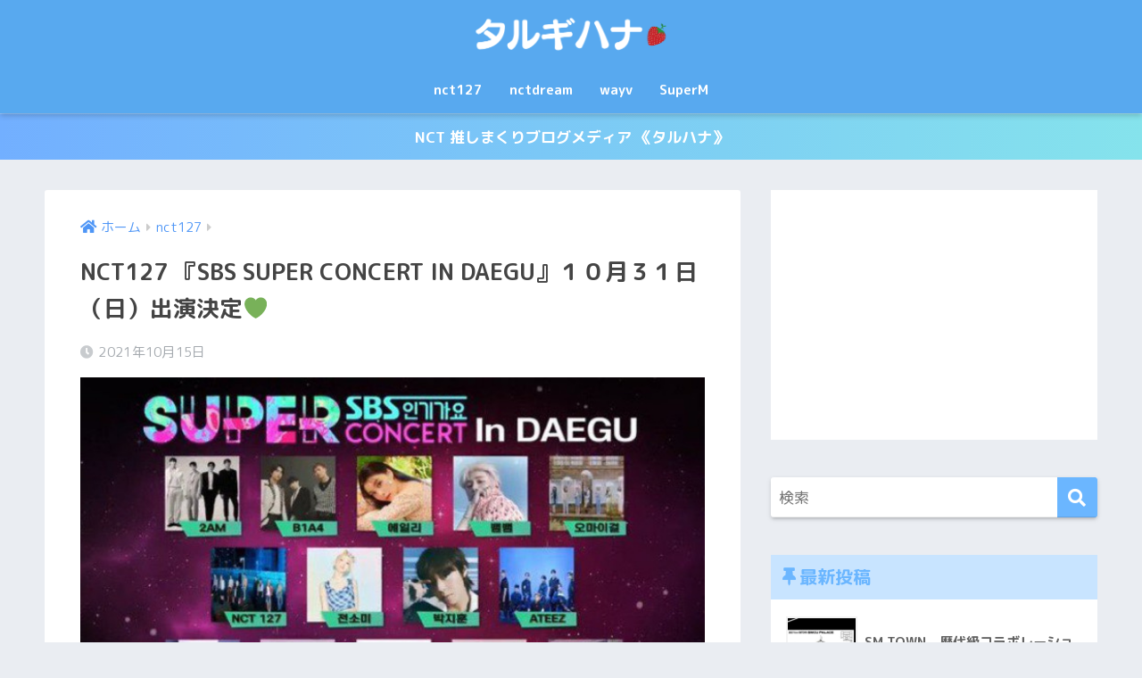

--- FILE ---
content_type: text/html; charset=UTF-8
request_url: https://ttalgihana.com/nct127-movie-388/
body_size: 15107
content:
<!doctype html>
<html lang="ja">
<head>
  <meta charset="utf-8">
  <meta http-equiv="X-UA-Compatible" content="IE=edge">
  <meta name="HandheldFriendly" content="True">
  <meta name="MobileOptimized" content="320">
  <meta name="viewport" content="width=device-width, initial-scale=1, viewport-fit=cover"/>
  <meta name="msapplication-TileColor" content="#6bb6ff">
  <meta name="theme-color" content="#6bb6ff">
  <link rel="pingback" href="https://ttalgihana.com/xmlrpc.php">
  <title>NCT127 『SBS SUPER CONCERT IN DAEGU』１０月３１日（日）出演決定&#x1f49a; | タルギハナ</title>
<meta name='robots' content='max-image-preview:large' />
<link rel='dns-prefetch' href='//fonts.googleapis.com' />
<link rel='dns-prefetch' href='//use.fontawesome.com' />
<link rel='dns-prefetch' href='//s.w.org' />
<link rel="alternate" type="application/rss+xml" title="タルギハナ &raquo; フィード" href="https://ttalgihana.com/feed/" />
<link rel="alternate" type="application/rss+xml" title="タルギハナ &raquo; コメントフィード" href="https://ttalgihana.com/comments/feed/" />
<script type="text/javascript">
window._wpemojiSettings = {"baseUrl":"https:\/\/s.w.org\/images\/core\/emoji\/14.0.0\/72x72\/","ext":".png","svgUrl":"https:\/\/s.w.org\/images\/core\/emoji\/14.0.0\/svg\/","svgExt":".svg","source":{"concatemoji":"https:\/\/ttalgihana.com\/wp-includes\/js\/wp-emoji-release.min.js?ver=6.0.11"}};
/*! This file is auto-generated */
!function(e,a,t){var n,r,o,i=a.createElement("canvas"),p=i.getContext&&i.getContext("2d");function s(e,t){var a=String.fromCharCode,e=(p.clearRect(0,0,i.width,i.height),p.fillText(a.apply(this,e),0,0),i.toDataURL());return p.clearRect(0,0,i.width,i.height),p.fillText(a.apply(this,t),0,0),e===i.toDataURL()}function c(e){var t=a.createElement("script");t.src=e,t.defer=t.type="text/javascript",a.getElementsByTagName("head")[0].appendChild(t)}for(o=Array("flag","emoji"),t.supports={everything:!0,everythingExceptFlag:!0},r=0;r<o.length;r++)t.supports[o[r]]=function(e){if(!p||!p.fillText)return!1;switch(p.textBaseline="top",p.font="600 32px Arial",e){case"flag":return s([127987,65039,8205,9895,65039],[127987,65039,8203,9895,65039])?!1:!s([55356,56826,55356,56819],[55356,56826,8203,55356,56819])&&!s([55356,57332,56128,56423,56128,56418,56128,56421,56128,56430,56128,56423,56128,56447],[55356,57332,8203,56128,56423,8203,56128,56418,8203,56128,56421,8203,56128,56430,8203,56128,56423,8203,56128,56447]);case"emoji":return!s([129777,127995,8205,129778,127999],[129777,127995,8203,129778,127999])}return!1}(o[r]),t.supports.everything=t.supports.everything&&t.supports[o[r]],"flag"!==o[r]&&(t.supports.everythingExceptFlag=t.supports.everythingExceptFlag&&t.supports[o[r]]);t.supports.everythingExceptFlag=t.supports.everythingExceptFlag&&!t.supports.flag,t.DOMReady=!1,t.readyCallback=function(){t.DOMReady=!0},t.supports.everything||(n=function(){t.readyCallback()},a.addEventListener?(a.addEventListener("DOMContentLoaded",n,!1),e.addEventListener("load",n,!1)):(e.attachEvent("onload",n),a.attachEvent("onreadystatechange",function(){"complete"===a.readyState&&t.readyCallback()})),(e=t.source||{}).concatemoji?c(e.concatemoji):e.wpemoji&&e.twemoji&&(c(e.twemoji),c(e.wpemoji)))}(window,document,window._wpemojiSettings);
</script>
<style type="text/css">
img.wp-smiley,
img.emoji {
	display: inline !important;
	border: none !important;
	box-shadow: none !important;
	height: 1em !important;
	width: 1em !important;
	margin: 0 0.07em !important;
	vertical-align: -0.1em !important;
	background: none !important;
	padding: 0 !important;
}
</style>
	<link rel='stylesheet' id='sng-stylesheet-css'  href='https://ttalgihana.com/wp-content/themes/sango-theme/style.css?ver2_18_3' type='text/css' media='all' />
<link rel='stylesheet' id='sng-option-css'  href='https://ttalgihana.com/wp-content/themes/sango-theme/entry-option.css?ver2_18_3' type='text/css' media='all' />
<link rel='stylesheet' id='sng-googlefonts-css'  href='https://fonts.googleapis.com/css?family=Quicksand%3A500%2C700%7CM+PLUS+Rounded+1c%3A400%2C700&#038;display=swap' type='text/css' media='all' />
<link rel='stylesheet' id='sng-fontawesome-css'  href='https://use.fontawesome.com/releases/v5.11.2/css/all.css' type='text/css' media='all' />
<link rel='stylesheet' id='sango_theme_gutenberg-style-css'  href='https://ttalgihana.com/wp-content/plugins/sango-theme-gutenberg/dist/build/style-blocks.css?version=1.69.8' type='text/css' media='all' />
<style id='sango_theme_gutenberg-style-inline-css' type='text/css'>
.is-style-sango-list-main-color li:before { background-color: #6bb6ff; }.is-style-sango-list-accent-color li:before { background-color: #ffb36b; }.sgb-label-main-c { background-color: #6bb6ff; }.sgb-label-accent-c { background-color: #ffb36b; }
</style>
<style id='global-styles-inline-css' type='text/css'>
body{--wp--preset--color--black: #000000;--wp--preset--color--cyan-bluish-gray: #abb8c3;--wp--preset--color--white: #ffffff;--wp--preset--color--pale-pink: #f78da7;--wp--preset--color--vivid-red: #cf2e2e;--wp--preset--color--luminous-vivid-orange: #ff6900;--wp--preset--color--luminous-vivid-amber: #fcb900;--wp--preset--color--light-green-cyan: #7bdcb5;--wp--preset--color--vivid-green-cyan: #00d084;--wp--preset--color--pale-cyan-blue: #8ed1fc;--wp--preset--color--vivid-cyan-blue: #0693e3;--wp--preset--color--vivid-purple: #9b51e0;--wp--preset--color--sango-main: #6bb6ff;--wp--preset--color--sango-pastel: #c8e4ff;--wp--preset--color--sango-accent: #ffb36b;--wp--preset--color--sango-black: #333;--wp--preset--color--sango-gray: gray;--wp--preset--color--sango-silver: whitesmoke;--wp--preset--gradient--vivid-cyan-blue-to-vivid-purple: linear-gradient(135deg,rgba(6,147,227,1) 0%,rgb(155,81,224) 100%);--wp--preset--gradient--light-green-cyan-to-vivid-green-cyan: linear-gradient(135deg,rgb(122,220,180) 0%,rgb(0,208,130) 100%);--wp--preset--gradient--luminous-vivid-amber-to-luminous-vivid-orange: linear-gradient(135deg,rgba(252,185,0,1) 0%,rgba(255,105,0,1) 100%);--wp--preset--gradient--luminous-vivid-orange-to-vivid-red: linear-gradient(135deg,rgba(255,105,0,1) 0%,rgb(207,46,46) 100%);--wp--preset--gradient--very-light-gray-to-cyan-bluish-gray: linear-gradient(135deg,rgb(238,238,238) 0%,rgb(169,184,195) 100%);--wp--preset--gradient--cool-to-warm-spectrum: linear-gradient(135deg,rgb(74,234,220) 0%,rgb(151,120,209) 20%,rgb(207,42,186) 40%,rgb(238,44,130) 60%,rgb(251,105,98) 80%,rgb(254,248,76) 100%);--wp--preset--gradient--blush-light-purple: linear-gradient(135deg,rgb(255,206,236) 0%,rgb(152,150,240) 100%);--wp--preset--gradient--blush-bordeaux: linear-gradient(135deg,rgb(254,205,165) 0%,rgb(254,45,45) 50%,rgb(107,0,62) 100%);--wp--preset--gradient--luminous-dusk: linear-gradient(135deg,rgb(255,203,112) 0%,rgb(199,81,192) 50%,rgb(65,88,208) 100%);--wp--preset--gradient--pale-ocean: linear-gradient(135deg,rgb(255,245,203) 0%,rgb(182,227,212) 50%,rgb(51,167,181) 100%);--wp--preset--gradient--electric-grass: linear-gradient(135deg,rgb(202,248,128) 0%,rgb(113,206,126) 100%);--wp--preset--gradient--midnight: linear-gradient(135deg,rgb(2,3,129) 0%,rgb(40,116,252) 100%);--wp--preset--duotone--dark-grayscale: url('#wp-duotone-dark-grayscale');--wp--preset--duotone--grayscale: url('#wp-duotone-grayscale');--wp--preset--duotone--purple-yellow: url('#wp-duotone-purple-yellow');--wp--preset--duotone--blue-red: url('#wp-duotone-blue-red');--wp--preset--duotone--midnight: url('#wp-duotone-midnight');--wp--preset--duotone--magenta-yellow: url('#wp-duotone-magenta-yellow');--wp--preset--duotone--purple-green: url('#wp-duotone-purple-green');--wp--preset--duotone--blue-orange: url('#wp-duotone-blue-orange');--wp--preset--font-size--small: 13px;--wp--preset--font-size--medium: 20px;--wp--preset--font-size--large: 36px;--wp--preset--font-size--x-large: 42px;}.has-black-color{color: var(--wp--preset--color--black) !important;}.has-cyan-bluish-gray-color{color: var(--wp--preset--color--cyan-bluish-gray) !important;}.has-white-color{color: var(--wp--preset--color--white) !important;}.has-pale-pink-color{color: var(--wp--preset--color--pale-pink) !important;}.has-vivid-red-color{color: var(--wp--preset--color--vivid-red) !important;}.has-luminous-vivid-orange-color{color: var(--wp--preset--color--luminous-vivid-orange) !important;}.has-luminous-vivid-amber-color{color: var(--wp--preset--color--luminous-vivid-amber) !important;}.has-light-green-cyan-color{color: var(--wp--preset--color--light-green-cyan) !important;}.has-vivid-green-cyan-color{color: var(--wp--preset--color--vivid-green-cyan) !important;}.has-pale-cyan-blue-color{color: var(--wp--preset--color--pale-cyan-blue) !important;}.has-vivid-cyan-blue-color{color: var(--wp--preset--color--vivid-cyan-blue) !important;}.has-vivid-purple-color{color: var(--wp--preset--color--vivid-purple) !important;}.has-black-background-color{background-color: var(--wp--preset--color--black) !important;}.has-cyan-bluish-gray-background-color{background-color: var(--wp--preset--color--cyan-bluish-gray) !important;}.has-white-background-color{background-color: var(--wp--preset--color--white) !important;}.has-pale-pink-background-color{background-color: var(--wp--preset--color--pale-pink) !important;}.has-vivid-red-background-color{background-color: var(--wp--preset--color--vivid-red) !important;}.has-luminous-vivid-orange-background-color{background-color: var(--wp--preset--color--luminous-vivid-orange) !important;}.has-luminous-vivid-amber-background-color{background-color: var(--wp--preset--color--luminous-vivid-amber) !important;}.has-light-green-cyan-background-color{background-color: var(--wp--preset--color--light-green-cyan) !important;}.has-vivid-green-cyan-background-color{background-color: var(--wp--preset--color--vivid-green-cyan) !important;}.has-pale-cyan-blue-background-color{background-color: var(--wp--preset--color--pale-cyan-blue) !important;}.has-vivid-cyan-blue-background-color{background-color: var(--wp--preset--color--vivid-cyan-blue) !important;}.has-vivid-purple-background-color{background-color: var(--wp--preset--color--vivid-purple) !important;}.has-black-border-color{border-color: var(--wp--preset--color--black) !important;}.has-cyan-bluish-gray-border-color{border-color: var(--wp--preset--color--cyan-bluish-gray) !important;}.has-white-border-color{border-color: var(--wp--preset--color--white) !important;}.has-pale-pink-border-color{border-color: var(--wp--preset--color--pale-pink) !important;}.has-vivid-red-border-color{border-color: var(--wp--preset--color--vivid-red) !important;}.has-luminous-vivid-orange-border-color{border-color: var(--wp--preset--color--luminous-vivid-orange) !important;}.has-luminous-vivid-amber-border-color{border-color: var(--wp--preset--color--luminous-vivid-amber) !important;}.has-light-green-cyan-border-color{border-color: var(--wp--preset--color--light-green-cyan) !important;}.has-vivid-green-cyan-border-color{border-color: var(--wp--preset--color--vivid-green-cyan) !important;}.has-pale-cyan-blue-border-color{border-color: var(--wp--preset--color--pale-cyan-blue) !important;}.has-vivid-cyan-blue-border-color{border-color: var(--wp--preset--color--vivid-cyan-blue) !important;}.has-vivid-purple-border-color{border-color: var(--wp--preset--color--vivid-purple) !important;}.has-vivid-cyan-blue-to-vivid-purple-gradient-background{background: var(--wp--preset--gradient--vivid-cyan-blue-to-vivid-purple) !important;}.has-light-green-cyan-to-vivid-green-cyan-gradient-background{background: var(--wp--preset--gradient--light-green-cyan-to-vivid-green-cyan) !important;}.has-luminous-vivid-amber-to-luminous-vivid-orange-gradient-background{background: var(--wp--preset--gradient--luminous-vivid-amber-to-luminous-vivid-orange) !important;}.has-luminous-vivid-orange-to-vivid-red-gradient-background{background: var(--wp--preset--gradient--luminous-vivid-orange-to-vivid-red) !important;}.has-very-light-gray-to-cyan-bluish-gray-gradient-background{background: var(--wp--preset--gradient--very-light-gray-to-cyan-bluish-gray) !important;}.has-cool-to-warm-spectrum-gradient-background{background: var(--wp--preset--gradient--cool-to-warm-spectrum) !important;}.has-blush-light-purple-gradient-background{background: var(--wp--preset--gradient--blush-light-purple) !important;}.has-blush-bordeaux-gradient-background{background: var(--wp--preset--gradient--blush-bordeaux) !important;}.has-luminous-dusk-gradient-background{background: var(--wp--preset--gradient--luminous-dusk) !important;}.has-pale-ocean-gradient-background{background: var(--wp--preset--gradient--pale-ocean) !important;}.has-electric-grass-gradient-background{background: var(--wp--preset--gradient--electric-grass) !important;}.has-midnight-gradient-background{background: var(--wp--preset--gradient--midnight) !important;}.has-small-font-size{font-size: var(--wp--preset--font-size--small) !important;}.has-medium-font-size{font-size: var(--wp--preset--font-size--medium) !important;}.has-large-font-size{font-size: var(--wp--preset--font-size--large) !important;}.has-x-large-font-size{font-size: var(--wp--preset--font-size--x-large) !important;}
</style>
<link rel='stylesheet' id='child-style-css'  href='https://ttalgihana.com/wp-content/themes/sango-theme-child/style.css' type='text/css' media='all' />
<script type='text/javascript' src='https://ttalgihana.com/wp-includes/js/jquery/jquery.min.js?ver=3.6.0' id='jquery-core-js'></script>
<script type='text/javascript' src='https://ttalgihana.com/wp-includes/js/jquery/jquery-migrate.min.js?ver=3.3.2' id='jquery-migrate-js'></script>
<link rel="https://api.w.org/" href="https://ttalgihana.com/wp-json/" /><link rel="alternate" type="application/json" href="https://ttalgihana.com/wp-json/wp/v2/posts/29262" /><link rel="EditURI" type="application/rsd+xml" title="RSD" href="https://ttalgihana.com/xmlrpc.php?rsd" />
<link rel="canonical" href="https://ttalgihana.com/nct127-movie-388/" />
<link rel='shortlink' href='https://ttalgihana.com/?p=29262' />
<link rel="alternate" type="application/json+oembed" href="https://ttalgihana.com/wp-json/oembed/1.0/embed?url=https%3A%2F%2Fttalgihana.com%2Fnct127-movie-388%2F" />
<link rel="alternate" type="text/xml+oembed" href="https://ttalgihana.com/wp-json/oembed/1.0/embed?url=https%3A%2F%2Fttalgihana.com%2Fnct127-movie-388%2F&#038;format=xml" />
<meta property="og:title" content="NCT127 『SBS SUPER CONCERT IN DAEGU』１０月３１日（日）出演決定&#x1f49a;" />
<meta property="og:description" content="NCT127 『SBS SUPER CONCERT　 IN DAEGU』１０月３１日出演決定💚 다시 만난 우리,2021 슈퍼콘서트 IN 대구💞 SBS &#8216;2021 슈퍼콘서트 IN 대구&#8217;  ... " />
<meta property="og:type" content="article" />
<meta property="og:url" content="https://ttalgihana.com/nct127-movie-388/" />
<meta property="og:image" content="https://ttalgihana.com/wp-content/uploads/2021/10/a-1.jpg" />
<meta name="thumbnail" content="https://ttalgihana.com/wp-content/uploads/2021/10/a-1.jpg" />
<meta property="og:site_name" content="タルギハナ" />
<meta name="twitter:card" content="summary_large_image" />
<script data-ad-client="ca-pub-2552037934954653" async src="https://pagead2.googlesyndication.com/pagead/js/adsbygoogle.js"></script>	<script>
	  (function(i,s,o,g,r,a,m){i['GoogleAnalyticsObject']=r;i[r]=i[r]||function(){
	  (i[r].q=i[r].q||[]).push(arguments)},i[r].l=1*new Date();a=s.createElement(o),
	  m=s.getElementsByTagName(o)[0];a.async=1;a.src=g;m.parentNode.insertBefore(a,m)
	  })(window,document,'script','//www.google-analytics.com/analytics.js','ga');
	  ga('create', 'UA-159848834-1', 'auto');
	  ga('send', 'pageview');
	</script>
	<link rel="icon" href="https://ttalgihana.com/wp-content/uploads/2020/03/cropped-White-and-Red-Round-Fitness-Logo-1のコピー-32x32.png" sizes="32x32" />
<link rel="icon" href="https://ttalgihana.com/wp-content/uploads/2020/03/cropped-White-and-Red-Round-Fitness-Logo-1のコピー-192x192.png" sizes="192x192" />
<link rel="apple-touch-icon" href="https://ttalgihana.com/wp-content/uploads/2020/03/cropped-White-and-Red-Round-Fitness-Logo-1のコピー-180x180.png" />
<meta name="msapplication-TileImage" content="https://ttalgihana.com/wp-content/uploads/2020/03/cropped-White-and-Red-Round-Fitness-Logo-1のコピー-270x270.png" />
		<style type="text/css" id="wp-custom-css">
			#logo, #logo img, .desktop-nav li a,#drawer__open {
    height: 60px;
    line-height: 60px;
    object-fit: contain;
}
.entry-content .wp-block-image figcaption,
.entry-content .blocks-gallery-caption {
  color: #D3D3D3; /* 文字色 */
  font-size: 10px; /* フォントサイズ */
  margin-bottom: 12px; /* 画像と文字の隙間 */
}
.entry-content .wp-block-image figcaption a,
.entry-content .blocks-gallery-caption a {
  color: #EFEFEF; /* リンクの文字色 */
}		</style>
		<style> a{color:#4f96f6}.main-c, .has-sango-main-color{color:#6bb6ff}.main-bc, .has-sango-main-background-color{background-color:#6bb6ff}.main-bdr, #inner-content .main-bdr{border-color:#6bb6ff}.pastel-c, .has-sango-pastel-color{color:#c8e4ff}.pastel-bc, .has-sango-pastel-background-color, #inner-content .pastel-bc{background-color:#c8e4ff}.accent-c, .has-sango-accent-color{color:#ffb36b}.accent-bc, .has-sango-accent-background-color{background-color:#ffb36b}.header, #footer-menu, .drawer__title{background-color:#58a9ef}#logo a{color:#FFF}.desktop-nav li a , .mobile-nav li a, #footer-menu a, #drawer__open, .header-search__open, .copyright, .drawer__title{color:#FFF}.drawer__title .close span, .drawer__title .close span:before{background:#FFF}.desktop-nav li:after{background:#FFF}.mobile-nav .current-menu-item{border-bottom-color:#FFF}.widgettitle, .sidebar .wp-block-group h2, .drawer .wp-block-group h2{color:#6bb6ff;background-color:#c8e4ff}.footer, .footer-block{background-color:#e0e4eb}.footer-block, .footer, .footer a, .footer .widget ul li a{color:#3c3c3c}#toc_container .toc_title, .entry-content .ez-toc-title-container, #footer_menu .raised, .pagination a, .pagination span, #reply-title:before, .entry-content blockquote:before, .main-c-before li:before, .main-c-b:before{color:#6bb6ff}.searchform__submit, .footer-block .wp-block-search .wp-block-search__button, .sidebar .wp-block-search .wp-block-search__button, .footer .wp-block-search .wp-block-search__button, .drawer .wp-block-search .wp-block-search__button, #toc_container .toc_title:before, .ez-toc-title-container:before, .cat-name, .pre_tag > span, .pagination .current, .post-page-numbers.current, #submit, .withtag_list > span, .main-bc-before li:before{background-color:#6bb6ff}#toc_container, #ez-toc-container, .entry-content h3, .li-mainbdr ul, .li-mainbdr ol{border-color:#6bb6ff}.search-title i, .acc-bc-before li:before{background:#ffb36b}.li-accentbdr ul, .li-accentbdr ol{border-color:#ffb36b}.pagination a:hover, .li-pastelbc ul, .li-pastelbc ol{background:#c8e4ff}body{font-size:100%}@media only screen and (min-width:481px){body{font-size:107%}}@media only screen and (min-width:1030px){body{font-size:107%}}.totop{background:#5ba9f7}.header-info a{color:#FFF;background:linear-gradient(95deg, #72afff, #85e3ec)}.fixed-menu ul{background:#FFF}.fixed-menu a{color:#a2a7ab}.fixed-menu .current-menu-item a, .fixed-menu ul li a.active{color:#6bb6ff}.post-tab{background:#42d6a9}.post-tab > div{color:#f9f9f9}.post-tab > div.tab-active{background:linear-gradient(45deg, #bdb9ff, #67b8ff)}body{font-family:"M PLUS Rounded 1c","Helvetica", "Arial", "Hiragino Kaku Gothic ProN", "Hiragino Sans", YuGothic, "Yu Gothic", "メイリオ", Meiryo, sans-serif;}.dfont{font-family:"Quicksand","M PLUS Rounded 1c","Helvetica", "Arial", "Hiragino Kaku Gothic ProN", "Hiragino Sans", YuGothic, "Yu Gothic", "メイリオ", Meiryo, sans-serif;}</style></head>
<body class="post-template-default single single-post postid-29262 single-format-standard fa5">
  <svg xmlns="http://www.w3.org/2000/svg" viewBox="0 0 0 0" width="0" height="0" focusable="false" role="none" style="visibility: hidden; position: absolute; left: -9999px; overflow: hidden;" ><defs><filter id="wp-duotone-dark-grayscale"><feColorMatrix color-interpolation-filters="sRGB" type="matrix" values=" .299 .587 .114 0 0 .299 .587 .114 0 0 .299 .587 .114 0 0 .299 .587 .114 0 0 " /><feComponentTransfer color-interpolation-filters="sRGB" ><feFuncR type="table" tableValues="0 0.49803921568627" /><feFuncG type="table" tableValues="0 0.49803921568627" /><feFuncB type="table" tableValues="0 0.49803921568627" /><feFuncA type="table" tableValues="1 1" /></feComponentTransfer><feComposite in2="SourceGraphic" operator="in" /></filter></defs></svg><svg xmlns="http://www.w3.org/2000/svg" viewBox="0 0 0 0" width="0" height="0" focusable="false" role="none" style="visibility: hidden; position: absolute; left: -9999px; overflow: hidden;" ><defs><filter id="wp-duotone-grayscale"><feColorMatrix color-interpolation-filters="sRGB" type="matrix" values=" .299 .587 .114 0 0 .299 .587 .114 0 0 .299 .587 .114 0 0 .299 .587 .114 0 0 " /><feComponentTransfer color-interpolation-filters="sRGB" ><feFuncR type="table" tableValues="0 1" /><feFuncG type="table" tableValues="0 1" /><feFuncB type="table" tableValues="0 1" /><feFuncA type="table" tableValues="1 1" /></feComponentTransfer><feComposite in2="SourceGraphic" operator="in" /></filter></defs></svg><svg xmlns="http://www.w3.org/2000/svg" viewBox="0 0 0 0" width="0" height="0" focusable="false" role="none" style="visibility: hidden; position: absolute; left: -9999px; overflow: hidden;" ><defs><filter id="wp-duotone-purple-yellow"><feColorMatrix color-interpolation-filters="sRGB" type="matrix" values=" .299 .587 .114 0 0 .299 .587 .114 0 0 .299 .587 .114 0 0 .299 .587 .114 0 0 " /><feComponentTransfer color-interpolation-filters="sRGB" ><feFuncR type="table" tableValues="0.54901960784314 0.98823529411765" /><feFuncG type="table" tableValues="0 1" /><feFuncB type="table" tableValues="0.71764705882353 0.25490196078431" /><feFuncA type="table" tableValues="1 1" /></feComponentTransfer><feComposite in2="SourceGraphic" operator="in" /></filter></defs></svg><svg xmlns="http://www.w3.org/2000/svg" viewBox="0 0 0 0" width="0" height="0" focusable="false" role="none" style="visibility: hidden; position: absolute; left: -9999px; overflow: hidden;" ><defs><filter id="wp-duotone-blue-red"><feColorMatrix color-interpolation-filters="sRGB" type="matrix" values=" .299 .587 .114 0 0 .299 .587 .114 0 0 .299 .587 .114 0 0 .299 .587 .114 0 0 " /><feComponentTransfer color-interpolation-filters="sRGB" ><feFuncR type="table" tableValues="0 1" /><feFuncG type="table" tableValues="0 0.27843137254902" /><feFuncB type="table" tableValues="0.5921568627451 0.27843137254902" /><feFuncA type="table" tableValues="1 1" /></feComponentTransfer><feComposite in2="SourceGraphic" operator="in" /></filter></defs></svg><svg xmlns="http://www.w3.org/2000/svg" viewBox="0 0 0 0" width="0" height="0" focusable="false" role="none" style="visibility: hidden; position: absolute; left: -9999px; overflow: hidden;" ><defs><filter id="wp-duotone-midnight"><feColorMatrix color-interpolation-filters="sRGB" type="matrix" values=" .299 .587 .114 0 0 .299 .587 .114 0 0 .299 .587 .114 0 0 .299 .587 .114 0 0 " /><feComponentTransfer color-interpolation-filters="sRGB" ><feFuncR type="table" tableValues="0 0" /><feFuncG type="table" tableValues="0 0.64705882352941" /><feFuncB type="table" tableValues="0 1" /><feFuncA type="table" tableValues="1 1" /></feComponentTransfer><feComposite in2="SourceGraphic" operator="in" /></filter></defs></svg><svg xmlns="http://www.w3.org/2000/svg" viewBox="0 0 0 0" width="0" height="0" focusable="false" role="none" style="visibility: hidden; position: absolute; left: -9999px; overflow: hidden;" ><defs><filter id="wp-duotone-magenta-yellow"><feColorMatrix color-interpolation-filters="sRGB" type="matrix" values=" .299 .587 .114 0 0 .299 .587 .114 0 0 .299 .587 .114 0 0 .299 .587 .114 0 0 " /><feComponentTransfer color-interpolation-filters="sRGB" ><feFuncR type="table" tableValues="0.78039215686275 1" /><feFuncG type="table" tableValues="0 0.94901960784314" /><feFuncB type="table" tableValues="0.35294117647059 0.47058823529412" /><feFuncA type="table" tableValues="1 1" /></feComponentTransfer><feComposite in2="SourceGraphic" operator="in" /></filter></defs></svg><svg xmlns="http://www.w3.org/2000/svg" viewBox="0 0 0 0" width="0" height="0" focusable="false" role="none" style="visibility: hidden; position: absolute; left: -9999px; overflow: hidden;" ><defs><filter id="wp-duotone-purple-green"><feColorMatrix color-interpolation-filters="sRGB" type="matrix" values=" .299 .587 .114 0 0 .299 .587 .114 0 0 .299 .587 .114 0 0 .299 .587 .114 0 0 " /><feComponentTransfer color-interpolation-filters="sRGB" ><feFuncR type="table" tableValues="0.65098039215686 0.40392156862745" /><feFuncG type="table" tableValues="0 1" /><feFuncB type="table" tableValues="0.44705882352941 0.4" /><feFuncA type="table" tableValues="1 1" /></feComponentTransfer><feComposite in2="SourceGraphic" operator="in" /></filter></defs></svg><svg xmlns="http://www.w3.org/2000/svg" viewBox="0 0 0 0" width="0" height="0" focusable="false" role="none" style="visibility: hidden; position: absolute; left: -9999px; overflow: hidden;" ><defs><filter id="wp-duotone-blue-orange"><feColorMatrix color-interpolation-filters="sRGB" type="matrix" values=" .299 .587 .114 0 0 .299 .587 .114 0 0 .299 .587 .114 0 0 .299 .587 .114 0 0 " /><feComponentTransfer color-interpolation-filters="sRGB" ><feFuncR type="table" tableValues="0.098039215686275 1" /><feFuncG type="table" tableValues="0 0.66274509803922" /><feFuncB type="table" tableValues="0.84705882352941 0.41960784313725" /><feFuncA type="table" tableValues="1 1" /></feComponentTransfer><feComposite in2="SourceGraphic" operator="in" /></filter></defs></svg>  <div id="container">
    <header class="header header--center">
            <div id="inner-header" class="wrap cf">
    <div id="logo" class="header-logo h1 dfont">
    <a href="https://ttalgihana.com" class="header-logo__link">
              <img src="https://ttalgihana.com/wp-content/uploads/2020/03/タルギハナ-1.png" alt="タルギハナ" width="2400" height="500" class="header-logo__img">
                </a>
  </div>
  <div class="header-search">
      <label class="header-search__open" for="header-search-input"><i class="fas fa-search" aria-hidden="true"></i></label>
    <input type="checkbox" class="header-search__input" id="header-search-input" onclick="document.querySelector('.header-search__modal .searchform__input').focus()">
  <label class="header-search__close" for="header-search-input"></label>
  <div class="header-search__modal">
    <form role="search" method="get" class="searchform" action="https://ttalgihana.com/">
  <div>
    <input type="search" class="searchform__input" name="s" value="" placeholder="検索" />
    <button type="submit" class="searchform__submit" aria-label="検索"><i class="fas fa-search" aria-hidden="true"></i></button>
  </div>
</form>  </div>
</div>  <nav class="desktop-nav clearfix"><ul id="menu-%e3%83%98%e3%83%83%e3%83%80%e3%83%bc%e3%83%a1%e3%83%8b%e3%83%a5%e3%83%bcpc" class="menu"><li id="menu-item-870" class="menu-item menu-item-type-taxonomy menu-item-object-category current-post-ancestor current-menu-parent current-post-parent menu-item-870"><a href="https://ttalgihana.com/category/nct127/">nct127</a></li>
<li id="menu-item-871" class="menu-item menu-item-type-taxonomy menu-item-object-category menu-item-871"><a href="https://ttalgihana.com/category/nctdream/">nctdream</a></li>
<li id="menu-item-872" class="menu-item menu-item-type-taxonomy menu-item-object-category menu-item-872"><a href="https://ttalgihana.com/category/wayv/">wayv</a></li>
<li id="menu-item-1946" class="menu-item menu-item-type-taxonomy menu-item-object-category menu-item-1946"><a href="https://ttalgihana.com/category/superm/">SuperM</a></li>
</ul></nav></div>
    </header>
      <div class="header-info ">
    <a href="">
      NCT 推しまくりブログメディア 《タルハナ》    </a>
  </div>
  <div id="content">
    <div id="inner-content" class="wrap cf">
      <main id="main" class="m-all t-2of3 d-5of7 cf">
                  <article id="entry" class="cf post-29262 post type-post status-publish format-standard has-post-thumbnail category-nct127 tag-nct127 tag-26 tag-6 tag-8 tag-11 tag-9 tag-5 tag-10 tag-13 tag-7 tag-28">
            <header class="article-header entry-header">
  <nav id="breadcrumb" class="breadcrumb"><ul itemscope itemtype="http://schema.org/BreadcrumbList"><li itemprop="itemListElement" itemscope itemtype="http://schema.org/ListItem"><a href="https://ttalgihana.com" itemprop="item"><span itemprop="name">ホーム</span></a><meta itemprop="position" content="1" /></li><li itemprop="itemListElement" itemscope itemtype="http://schema.org/ListItem"><a href="https://ttalgihana.com/category/nct127/" itemprop="item"><span itemprop="name">nct127</span></a><meta itemprop="position" content="2" /></li></ul></nav>  <h1 class="entry-title single-title">NCT127 『SBS SUPER CONCERT IN DAEGU』１０月３１日（日）出演決定&#x1f49a;</h1>
  <div class="entry-meta vcard">
    <time class="pubdate entry-time" itemprop="datePublished" datetime="2021-10-15">2021年10月15日</time>  </div>
      <p class="post-thumbnail"><img width="680" height="390" src="https://ttalgihana.com/wp-content/uploads/2021/10/a-1.jpg" class="attachment-thumb-940 size-thumb-940 wp-post-image" alt="nct127 super concert" /></p>
        <input type="checkbox" id="fab">
    <label class="fab-btn extended-fab main-c" for="fab"><i class="fas fa-share-alt" aria-hidden="true"></i></label>
    <label class="fab__close-cover" for="fab"></label>
        <div id="fab__contents">
      <div class="fab__contents-main dfont">
        <label class="close" for="fab"><span></span></label>
        <p class="fab__contents_title">SHARE</p>
                  <div class="fab__contents_img" style="background-image: url(https://ttalgihana.com/wp-content/uploads/2021/10/a-1-520x300.jpg);">
          </div>
                  <div class="sns-btn sns-dif">
          <ul>
        <!-- twitter -->
        <li class="tw sns-btn__item">
          <a href="https://twitter.com/share?url=https%3A%2F%2Fttalgihana.com%2Fnct127-movie-388%2F&text=NCT127+%E3%80%8ESBS+SUPER+CONCERT+IN+DAEGU%E3%80%8F%EF%BC%91%EF%BC%90%E6%9C%88%EF%BC%93%EF%BC%91%E6%97%A5%EF%BC%88%E6%97%A5%EF%BC%89%E5%87%BA%E6%BC%94%E6%B1%BA%E5%AE%9A%26%23x1f49a%3B%EF%BD%9C%E3%82%BF%E3%83%AB%E3%82%AE%E3%83%8F%E3%83%8A" target="_blank" rel="nofollow noopener noreferrer" aria-label="Twitterでシェアする">
            <i class="fab fa-twitter" aria-hidden="true"></i>            <span class="share_txt">ツイート</span>
          </a>
                  </li>
        <!-- facebook -->
        <li class="fb sns-btn__item">
          <a href="https://www.facebook.com/share.php?u=https%3A%2F%2Fttalgihana.com%2Fnct127-movie-388%2F" target="_blank" rel="nofollow noopener noreferrer" aria-label="Facebookでシェアする">
            <i class="fab fa-facebook" aria-hidden="true"></i>            <span class="share_txt">シェア</span>
          </a>
                  </li>
        <!-- はてなブックマーク -->
        <li class="hatebu sns-btn__item">
          <a href="http://b.hatena.ne.jp/add?mode=confirm&url=https%3A%2F%2Fttalgihana.com%2Fnct127-movie-388%2F&title=NCT127+%E3%80%8ESBS+SUPER+CONCERT+IN+DAEGU%E3%80%8F%EF%BC%91%EF%BC%90%E6%9C%88%EF%BC%93%EF%BC%91%E6%97%A5%EF%BC%88%E6%97%A5%EF%BC%89%E5%87%BA%E6%BC%94%E6%B1%BA%E5%AE%9A%26%23x1f49a%3B%EF%BD%9C%E3%82%BF%E3%83%AB%E3%82%AE%E3%83%8F%E3%83%8A" target="_blank" rel="nofollow noopener noreferrer" aria-label="はてブでブックマークする">
            <i class="fa fa-hatebu" aria-hidden="true"></i>
            <span class="share_txt">はてブ</span>
          </a>
                  </li>
        <!-- LINE -->
        <li class="line sns-btn__item">
          <a href="https://social-plugins.line.me/lineit/share?url=https%3A%2F%2Fttalgihana.com%2Fnct127-movie-388%2F&text=NCT127+%E3%80%8ESBS+SUPER+CONCERT+IN+DAEGU%E3%80%8F%EF%BC%91%EF%BC%90%E6%9C%88%EF%BC%93%EF%BC%91%E6%97%A5%EF%BC%88%E6%97%A5%EF%BC%89%E5%87%BA%E6%BC%94%E6%B1%BA%E5%AE%9A%26%23x1f49a%3B%EF%BD%9C%E3%82%BF%E3%83%AB%E3%82%AE%E3%83%8F%E3%83%8A" target="_blank" rel="nofollow noopener noreferrer" aria-label="LINEでシェアする">
                          <i class="fab fa-line" aria-hidden="true"></i>
                        <span class="share_txt share_txt_line dfont">LINE</span>
          </a>
        </li>
        <!-- Pocket -->
        <li class="pkt sns-btn__item">
          <a href="http://getpocket.com/edit?url=https%3A%2F%2Fttalgihana.com%2Fnct127-movie-388%2F&title=NCT127+%E3%80%8ESBS+SUPER+CONCERT+IN+DAEGU%E3%80%8F%EF%BC%91%EF%BC%90%E6%9C%88%EF%BC%93%EF%BC%91%E6%97%A5%EF%BC%88%E6%97%A5%EF%BC%89%E5%87%BA%E6%BC%94%E6%B1%BA%E5%AE%9A%26%23x1f49a%3B%EF%BD%9C%E3%82%BF%E3%83%AB%E3%82%AE%E3%83%8F%E3%83%8A" target="_blank" rel="nofollow noopener noreferrer" aria-label="Pocketに保存する">
            <i class="fab fa-get-pocket" aria-hidden="true"></i>            <span class="share_txt">Pocket</span>
          </a>
                  </li>
      </ul>
  </div>
        </div>
    </div>
    </header>
<section class="entry-content cf">
  <p class="hh hh4 main-bdr main-c">NCT127</p>


<p>『SBS SUPER CONCERT<br>　 IN DAEGU』<br>１０月３１日出演決定💚</p>


<p></p>
<p><script async src="https://pagead2.googlesyndication.com/pagead/js/adsbygoogle.js"></script> <!-- 記事本文中広告 --> <ins class="adsbygoogle" style="display: block;" data-ad-client="ca-pub-2552037934954653" data-ad-slot="2083349380" data-ad-format="auto" data-full-width-responsive="true"></ins> <script><br />
     (adsbygoogle = window.adsbygoogle || []).push({});<br />
</script></p>
<p></p>


<figure class="wp-block-image size-large is-resized"><img loading="lazy" data-src="https://ttalgihana.com/wp-content/uploads/2021/10/スクリーンショット-2021-10-15-21.00.41.png" alt="nct127 マーク 画像" class="lazy wp-image-29264" width="375" height="206"><noscript><img loading="lazy" src="https://ttalgihana.com/wp-content/uploads/2021/10/スクリーンショット-2021-10-15-21.00.41.png" alt="nct127 マーク 画像" class="wp-image-29264" width="375" height="206"></noscript><figcaption>出典：twitter</figcaption></figure>



<figure class="wp-block-image size-large is-resized"><img loading="lazy" data-src="https://ttalgihana.com/wp-content/uploads/2021/10/FBuhI1pXoAEs6ui.jpeg" alt="nct127 メンバーたちの画像" class="lazy wp-image-29265" width="375" height="207"><noscript><img loading="lazy" src="https://ttalgihana.com/wp-content/uploads/2021/10/FBuhI1pXoAEs6ui.jpeg" alt="nct127 メンバーたちの画像" class="wp-image-29265" width="375" height="207"></noscript><figcaption>出典：twitter</figcaption></figure>


<blockquote class="twitter-tweet">
<p lang="ko" dir="ltr">다시 만난 우리,<br>2021 슈퍼콘서트 IN 대구💞</p>
<p>SBS &#8216;2021 슈퍼콘서트 IN 대구&#8217; <br>☞ 10월 31일 일요일<a href="https://twitter.com/hashtag/2021%EC%8A%88%ED%8D%BC%EC%BD%98%EC%84%9C%ED%8A%B8?src=hash&amp;ref_src=twsrc%5Etfw">#2021슈퍼콘서트</a> <a href="https://twitter.com/hashtag/SBS%EC%8A%88%ED%8D%BC%EC%BD%98%EC%84%9C%ED%8A%B8?src=hash&amp;ref_src=twsrc%5Etfw">#SBS슈퍼콘서트</a> <a href="https://twitter.com/hashtag/SUPERCONCERT?src=hash&amp;ref_src=twsrc%5Etfw">#SUPERCONCERT</a><a href="https://twitter.com/hashtag/CRAVITY?src=hash&amp;ref_src=twsrc%5Etfw">#CRAVITY</a> <a href="https://twitter.com/hashtag/ATEEZ?src=hash&amp;ref_src=twsrc%5Etfw">#ATEEZ</a> <a href="https://twitter.com/hashtag/%EB%B0%95%EC%A7%80%ED%9B%88?src=hash&amp;ref_src=twsrc%5Etfw">#박지훈</a> <a href="https://twitter.com/hashtag/SOMI?src=hash&amp;ref_src=twsrc%5Etfw">#SOMI</a> <a href="https://twitter.com/hashtag/NCT127?src=hash&amp;ref_src=twsrc%5Etfw">#NCT127</a> <a href="https://twitter.com/hashtag/OHMYGIRL?src=hash&amp;ref_src=twsrc%5Etfw">#OHMYGIRL</a> <a href="https://twitter.com/hashtag/BAMBAM?src=hash&amp;ref_src=twsrc%5Etfw">#BAMBAM</a><a href="https://twitter.com/hashtag/AILEE?src=hash&amp;ref_src=twsrc%5Etfw">#AILEE</a> <a href="https://twitter.com/hashtag/B1A4?src=hash&amp;ref_src=twsrc%5Etfw">#B1A4</a> <a href="https://twitter.com/hashtag/2AM?src=hash&amp;ref_src=twsrc%5Etfw">#2AM</a> <a href="https://twitter.com/hashtag/SECRETNUMBER?src=hash&amp;ref_src=twsrc%5Etfw">#SECRETNUMBER</a> <a href="https://twitter.com/hashtag/P1Harmony?src=hash&amp;ref_src=twsrc%5Etfw">#P1Harmony</a> <a href="https://twitter.com/hashtag/T1419?src=hash&amp;ref_src=twsrc%5Etfw">#T1419</a> <a href="https://twitter.com/hashtag/%ED%8D%BC%ED%94%8C%ED%82%A4%EC%8A%A4?src=hash&amp;ref_src=twsrc%5Etfw">#퍼플키스</a> <a href="https://t.co/2Qj0yXoIqv">pic.twitter.com/2Qj0yXoIqv</a></p>
<p>— SBS (@SBSNOW) <a href="https://twitter.com/SBSNOW/status/1448949226210160640?ref_src=twsrc%5Etfw">October 15, 2021</a></p></blockquote>
<p> <script async src="https://platform.twitter.com/widgets.js" charset="utf-8"></script></p>


<p>３０日、３１日と<br>ライブ続きで忙しいね(・ω・;)<br><br>これは今年も<br>もうSMハロウィンは<br>無しの方向で決定かな。<br>まぁ、コロナもあるしねえ、、、</p>
<div class="widget_text sponsored dfont"><div class="textwidget custom-html-widget"><script async src="https://pagead2.googlesyndication.com/pagead/js/adsbygoogle.js"></script>
<!-- 記事コンテンツ後広告（PC） -->
<ins class="adsbygoogle"
     style="display:block"
     data-ad-client="ca-pub-2552037934954653"
     data-ad-slot="4713382157"
     data-ad-format="auto"
     data-full-width-responsive="true"></ins>
<script>
     (adsbygoogle = window.adsbygoogle || []).push({});
</script></div></div></section><div id="entry-footer-wrapper"></div><div id="comments">
    </div><script type="application/ld+json">{"@context":"http://schema.org","@type":"Article","mainEntityOfPage":"https://ttalgihana.com/nct127-movie-388/","headline":"NCT127 『SBS SUPER CONCERT IN DAEGU』１０月３１日（日）出演決定&#x1f49a;","image":{"@type":"ImageObject","url":"https://ttalgihana.com/wp-content/uploads/2021/10/a-1.jpg","width":680,"height":390},"datePublished":"2021-10-15T21:26:39+0900","dateModified":"2021-10-15T21:28:11+0900","author":{"@type":"Person","name":"nctwritter","url":""},"publisher":{"@type":"Organization","name":"ttalgihana","logo":{"@type":"ImageObject","url":"https://ttalgihana.com/wp-content/uploads/2020/03/ttalgihanaのコピー-1.png"}},"description":"NCT127 『SBS SUPER CONCERT　 IN DAEGU』１０月３１日出演決定💚 다시 만난 우리,2021 슈퍼콘서트 IN 대구💞 SBS &#8216;2021 슈퍼콘서트 IN 대구&#8217;  ... "}</script>            </article>
            <div class="prnx_box cf">
      <a href="https://ttalgihana.com/nct127-133/" class="prnx pr">
      <p><i class="fas fa-angle-left" aria-hidden="true"></i> 前の記事</p>
      <div class="prnx_tb">
                  <figure><img width="160" height="160" src="https://ttalgihana.com/wp-content/uploads/2021/10/dad-160x160.jpg" class="attachment-thumb-160 size-thumb-160 wp-post-image" alt="nct127 メンバーたちの画像" loading="lazy" /></figure>
          
        <span class="prev-next__text">NCT127 アナログトリップのメインポスターを公開♬</span>
      </div>
    </a>
    
    <a href="https://ttalgihana.com/nct127-movie-389/" class="prnx nx">
      <p>次の記事 <i class="fas fa-angle-right" aria-hidden="true"></i></p>
      <div class="prnx_tb">
        <span class="prev-next__text">NCT127 『FAVORITE』Mood Sampler &…</span>
                  <figure><img width="160" height="160" src="https://ttalgihana.com/wp-content/uploads/2021/10/sa-160x160.jpg" class="attachment-thumb-160 size-thumb-160 wp-post-image" alt="nct127 メンバーたちの画像" loading="lazy" /></figure>
              </div>
    </a>
  </div>
                        </main>
        <div id="sidebar1" class="sidebar m-all t-1of3 d-2of7 last-col cf" role="complementary">
    <aside class="insidesp">
              <div id="notfix" class="normal-sidebar">
          <div id="custom_html-10" class="widget_text widget widget_custom_html"><div class="textwidget custom-html-widget"><script async src="https://pagead2.googlesyndication.com/pagead/js/adsbygoogle.js"></script>
<!-- サイドバー１ -->
<ins class="adsbygoogle"
     style="display:block"
     data-ad-client="ca-pub-2552037934954653"
     data-ad-slot="5467527796"
     data-ad-format="auto"
     data-full-width-responsive="true"></ins>
<script>
     (adsbygoogle = window.adsbygoogle || []).push({});
</script></div></div><div id="search-2" class="widget widget_search"><form role="search" method="get" class="searchform" action="https://ttalgihana.com/">
  <div>
    <input type="search" class="searchform__input" name="s" value="" placeholder="検索" />
    <button type="submit" class="searchform__submit" aria-label="検索"><i class="fas fa-search" aria-hidden="true"></i></button>
  </div>
</form></div><div id="recent-posts-2" class="widget widget_recent_entries"><h4 class="widgettitle dfont has-fa-before">最新投稿</h4>    <ul class="my-widget">
          <li>
        <a href="https://ttalgihana.com/smtown/">
                      <figure class="my-widget__img">
              <img width="160" height="160" src="https://ttalgihana.com/wp-content/uploads/2022/12/エフェふぇht-160x160.jpg" alt="SM TOWN、歴代級コラボレーションを披露！！" loading="lazy">
            </figure>
                    <div class="my-widget__text">SM TOWN、歴代級コラボレーションを披露！！          </div>
        </a>
      </li>
          <li>
        <a href="https://ttalgihana.com/nctdream-movie-353/">
                      <figure class="my-widget__img">
              <img width="160" height="160" src="https://ttalgihana.com/wp-content/uploads/2022/12/lg-160x160.jpg" alt="NCTDREAM 『Candy』MVフル公開&#x1f49a;君たちは一生可愛い。早速急上昇ランキングにも登場" loading="lazy">
            </figure>
                    <div class="my-widget__text">NCTDREAM 『Candy』MVフル公開&#x1f49a;君たちは一生可愛い。早速急上昇ランキングにも登場          </div>
        </a>
      </li>
          <li>
        <a href="https://ttalgihana.com/nctdream-movie-352/">
                      <figure class="my-widget__img">
              <img width="160" height="160" src="https://ttalgihana.com/wp-content/uploads/2022/12/lgf-160x160.jpg" alt="NCTDREAM クリスマスの妖精さんの集いだろ。かわいいドリミたち&#x1f49a;" loading="lazy">
            </figure>
                    <div class="my-widget__text">NCTDREAM クリスマスの妖精さんの集いだろ。かわいいドリミたち&#x1f49a;          </div>
        </a>
      </li>
          <li>
        <a href="https://ttalgihana.com/nctdream-119/">
                      <figure class="my-widget__img">
              <img width="160" height="160" src="https://ttalgihana.com/wp-content/uploads/2022/12/kkhj-160x160.jpg" alt="NCTDREAM 19日「Candy」カムバックライブ実施！甘い時間を予告" loading="lazy">
            </figure>
                    <div class="my-widget__text">NCTDREAM 19日「Candy」カムバックライブ実施！甘い時間を予告          </div>
        </a>
      </li>
          <li>
        <a href="https://ttalgihana.com/nct127-doyoung-19/">
                      <figure class="my-widget__img">
              <img width="160" height="160" src="https://ttalgihana.com/wp-content/uploads/2022/12/sadagyh-160x160.jpg" alt="NCT127 来日スペシャルインタビューが公開♬" loading="lazy">
            </figure>
                    <div class="my-widget__text">NCT127 来日スペシャルインタビューが公開♬          </div>
        </a>
      </li>
          <li>
        <a href="https://ttalgihana.com/nctdream-haechan-movie-2/">
                      <figure class="my-widget__img">
              <img width="160" height="160" src="https://ttalgihana.com/wp-content/uploads/2022/12/sじゃlkだ-160x160.jpg" alt="NCTDREAM ヘチャン 個人ティーザー公開、冬アルバム収録曲&#8217;足跡(Walk With You)&#8217;でときめきを刺激する" loading="lazy">
            </figure>
                    <div class="my-widget__text">NCTDREAM ヘチャン 個人ティーザー公開、冬アルバム収録曲&#8217;足跡(Walk With You)&#8217;でときめきを刺激する          </div>
        </a>
      </li>
        </ul>
    </div>    <div id="custom_html-11" class="widget_text widget widget_custom_html"><div class="textwidget custom-html-widget"><script async src="https://pagead2.googlesyndication.com/pagead/js/adsbygoogle.js"></script>
<!-- サイドバー２ -->
<ins class="adsbygoogle"
     style="display:block"
     data-ad-client="ca-pub-2552037934954653"
     data-ad-slot="2278257675"
     data-ad-format="auto"
     data-full-width-responsive="true"></ins>
<script>
     (adsbygoogle = window.adsbygoogle || []).push({});
</script></div></div><div id="custom_html-12" class="widget_text widget widget_custom_html"><h4 class="widgettitle dfont has-fa-before">メンバー絵文字（タルハナ仕様）</h4><div class="textwidget custom-html-widget"><a href="https://ttalgihana.com/nct2020-35/">CLICK HERE</a></div></div>  <div class="widget my_popular_posts">
    <h4 class="widgettitle dfont has-fa-before">人気記事</h4>    <ul class="my-widget show_num">
          <li>
        <span class="rank dfont accent-bc">1</span>        <a href="https://ttalgihana.com/nct127-8/">
                      <figure class="my-widget__img">
              <img width="160" height="160" src="https://ttalgihana.com/wp-content/uploads/2020/04/パワーワード、きた。-16-160x160.png" alt="nct127 メンバーそれぞれの第一印象は？♡みんなの答えを総まとめ♡" loading="lazy">
            </figure>
                    <div class="my-widget__text">
            nct127 メンバーそれぞれの第一印象は？♡みんなの答えを総まとめ♡                      </div>
        </a>
      </li>
            <li>
        <span class="rank dfont accent-bc">2</span>        <a href="https://ttalgihana.com/nct127-movie-44/">
                      <figure class="my-widget__img">
              <img width="160" height="160" src="https://ttalgihana.com/wp-content/uploads/2020/03/nct127-160x160.png" alt="nct127 ユウタを頼る弟、助けたい弟" loading="lazy">
            </figure>
                    <div class="my-widget__text">
            nct127 ユウタを頼る弟、助けたい弟                      </div>
        </a>
      </li>
            <li>
        <span class="rank dfont accent-bc">3</span>        <a href="https://ttalgihana.com/nct127-movie-104/">
                      <figure class="my-widget__img">
              <img width="160" height="160" src="https://ttalgihana.com/wp-content/uploads/2020/05/パワーワード、きた。-15-160x160.png" alt="nct127 ユウタからジェヒョンへの”To You”「愛してる。お前も俺を愛してるやろ？知ってる。」" loading="lazy">
            </figure>
                    <div class="my-widget__text">
            nct127 ユウタからジェヒョンへの”To You”「愛してる。お前も俺を愛してるやろ？知ってる。」                      </div>
        </a>
      </li>
            <li>
        <span class="rank dfont accent-bc">4</span>        <a href="https://ttalgihana.com/nct127-movie-67/">
                      <figure class="my-widget__img">
              <img width="160" height="160" src="https://ttalgihana.com/wp-content/uploads/2020/04/パワーワード、きた。-19-160x160.png" alt="nct127 ユウタがふたりきりで旅行に行きたい相手とは？♡" loading="lazy">
            </figure>
                    <div class="my-widget__text">
            nct127 ユウタがふたりきりで旅行に行きたい相手とは？♡                      </div>
        </a>
      </li>
            <li>
        <span class="rank dfont accent-bc">5</span>        <a href="https://ttalgihana.com/nct2020-movie-104/">
                      <figure class="my-widget__img">
              <img width="160" height="160" src="https://ttalgihana.com/wp-content/uploads/2020/12/dsa-160x160.jpg" alt="NCT 兄たちにプレゼントを手渡しに行ったマンネ達！ヒョン達のリアクション23人完全版まとめ" loading="lazy">
            </figure>
                    <div class="my-widget__text">
            NCT 兄たちにプレゼントを手渡しに行ったマンネ達！ヒョン達のリアクション23人完全版まとめ                      </div>
        </a>
      </li>
            <li>
        <span class="rank dfont accent-bc">6</span>        <a href="https://ttalgihana.com/nct127-jaehyun-4/">
                      <figure class="my-widget__img">
              <img width="160" height="160" src="https://ttalgihana.com/wp-content/uploads/2020/05/パワーワード、きた。-75-160x160.png" alt="ジェヒョンを含む他グルとの９７ラインに関してのディスパッチ報道→SM側が認める" loading="lazy">
            </figure>
                    <div class="my-widget__text">
            ジェヒョンを含む他グルとの９７ラインに関してのディスパッチ報道→SM側が認める                      </div>
        </a>
      </li>
            <li>
        <span class="rank dfont accent-bc">7</span>        <a href="https://ttalgihana.com/sm-movie-2/">
                      <figure class="my-widget__img">
              <img width="160" height="160" src="https://ttalgihana.com/wp-content/uploads/2021/06/dsada-160x160.png" alt="【SM Entertainment】ついに『KWANGYA』の謎が解けた→なるほど分からん" loading="lazy">
            </figure>
                    <div class="my-widget__text">
            【SM Entertainment】ついに『KWANGYA』の謎が解けた→なるほど分からん                      </div>
        </a>
      </li>
            <li>
        <span class="rank dfont accent-bc">8</span>        <a href="https://ttalgihana.com/nct-9/">
                      <figure class="my-widget__img">
              <img width="160" height="160" src="https://ttalgihana.com/wp-content/uploads/2021/11/dさだ-160x160.png" alt="NCT『Universe』参加メンバー発表！ドヨン、ジョンウ、ヘチャン、マーク、ジェミン、ジェノ、ヤンヤン、シャオジュン、ショウタロウ" loading="lazy">
            </figure>
                    <div class="my-widget__text">
            NCT『Universe』参加メンバー発表！ドヨン、ジョンウ、ヘチャン、マーク、ジェミン、ジェノ、ヤンヤン、シャオジュン、ショウタロウ                      </div>
        </a>
      </li>
                </ul>
  </div>
  <div id="custom_html-13" class="widget_text widget widget_custom_html"><div class="textwidget custom-html-widget"><script async src="https://pagead2.googlesyndication.com/pagead/js/adsbygoogle.js"></script>
<!-- サイドバー２ -->
<ins class="adsbygoogle"
     style="display:block"
     data-ad-client="ca-pub-2552037934954653"
     data-ad-slot="2278257675"
     data-ad-format="auto"
     data-full-width-responsive="true"></ins>
<script>
     (adsbygoogle = window.adsbygoogle || []).push({});
</script></div></div>        </div>
                    <div id="fixed_sidebar" class="fixed-sidebar">
          <div id="archives-2" class="widget widget_archive"><h4 class="widgettitle dfont has-fa-before">アーカイブ</h4>
			<ul>
					<li><a href='https://ttalgihana.com/2022/12/'>2022年12月</a></li>
	<li><a href='https://ttalgihana.com/2022/11/'>2022年11月</a></li>
	<li><a href='https://ttalgihana.com/2022/10/'>2022年10月</a></li>
	<li><a href='https://ttalgihana.com/2022/09/'>2022年9月</a></li>
	<li><a href='https://ttalgihana.com/2022/08/'>2022年8月</a></li>
	<li><a href='https://ttalgihana.com/2022/07/'>2022年7月</a></li>
	<li><a href='https://ttalgihana.com/2022/06/'>2022年6月</a></li>
	<li><a href='https://ttalgihana.com/2022/05/'>2022年5月</a></li>
	<li><a href='https://ttalgihana.com/2022/04/'>2022年4月</a></li>
	<li><a href='https://ttalgihana.com/2022/03/'>2022年3月</a></li>
	<li><a href='https://ttalgihana.com/2022/02/'>2022年2月</a></li>
	<li><a href='https://ttalgihana.com/2022/01/'>2022年1月</a></li>
	<li><a href='https://ttalgihana.com/2021/12/'>2021年12月</a></li>
	<li><a href='https://ttalgihana.com/2021/11/'>2021年11月</a></li>
	<li><a href='https://ttalgihana.com/2021/10/'>2021年10月</a></li>
	<li><a href='https://ttalgihana.com/2021/09/'>2021年9月</a></li>
	<li><a href='https://ttalgihana.com/2021/08/'>2021年8月</a></li>
	<li><a href='https://ttalgihana.com/2021/07/'>2021年7月</a></li>
	<li><a href='https://ttalgihana.com/2021/06/'>2021年6月</a></li>
	<li><a href='https://ttalgihana.com/2021/05/'>2021年5月</a></li>
	<li><a href='https://ttalgihana.com/2021/04/'>2021年4月</a></li>
	<li><a href='https://ttalgihana.com/2021/03/'>2021年3月</a></li>
	<li><a href='https://ttalgihana.com/2021/02/'>2021年2月</a></li>
	<li><a href='https://ttalgihana.com/2021/01/'>2021年1月</a></li>
	<li><a href='https://ttalgihana.com/2020/12/'>2020年12月</a></li>
	<li><a href='https://ttalgihana.com/2020/11/'>2020年11月</a></li>
	<li><a href='https://ttalgihana.com/2020/10/'>2020年10月</a></li>
	<li><a href='https://ttalgihana.com/2020/09/'>2020年9月</a></li>
	<li><a href='https://ttalgihana.com/2020/08/'>2020年8月</a></li>
	<li><a href='https://ttalgihana.com/2020/07/'>2020年7月</a></li>
	<li><a href='https://ttalgihana.com/2020/06/'>2020年6月</a></li>
	<li><a href='https://ttalgihana.com/2020/05/'>2020年5月</a></li>
	<li><a href='https://ttalgihana.com/2020/04/'>2020年4月</a></li>
	<li><a href='https://ttalgihana.com/2020/03/'>2020年3月</a></li>
			</ul>

			</div><div id="categories-2" class="widget widget_categories"><h4 class="widgettitle dfont has-fa-before">カテゴリー</h4>
			<ul>
					<li class="cat-item cat-item-15"><a href="https://ttalgihana.com/category/nct127/">nct127</a>
</li>
	<li class="cat-item cat-item-91"><a href="https://ttalgihana.com/category/nct2020/">nct2020</a>
</li>
	<li class="cat-item cat-item-166"><a href="https://ttalgihana.com/category/nct2021/">nct2021</a>
</li>
	<li class="cat-item cat-item-24"><a href="https://ttalgihana.com/category/nctdream/">nctdream</a>
</li>
	<li class="cat-item cat-item-68"><a href="https://ttalgihana.com/category/nctu/">nctu</a>
</li>
	<li class="cat-item cat-item-193"><a href="https://ttalgihana.com/category/smrookies/">SMRookies</a>
</li>
	<li class="cat-item cat-item-44"><a href="https://ttalgihana.com/category/superm/">SuperM</a>
</li>
	<li class="cat-item cat-item-21"><a href="https://ttalgihana.com/category/wayv/">wayv</a>
</li>
	<li class="cat-item cat-item-1"><a href="https://ttalgihana.com/category/%e6%9c%aa%e5%88%86%e9%a1%9e/">未分類</a>
</li>
			</ul>

			</div>  <div class="widget my_popular_posts">
    <h4 class="widgettitle dfont has-fa-before">人気記事</h4>    <ul class="my-widget show_num">
          <li>
        <span class="rank dfont accent-bc">1</span>        <a href="https://ttalgihana.com/nct127-8/">
                      <figure class="my-widget__img">
              <img width="160" height="160" src="https://ttalgihana.com/wp-content/uploads/2020/04/パワーワード、きた。-16-160x160.png" alt="nct127 メンバーそれぞれの第一印象は？♡みんなの答えを総まとめ♡" loading="lazy">
            </figure>
                    <div class="my-widget__text">
            nct127 メンバーそれぞれの第一印象は？♡みんなの答えを総まとめ♡                      </div>
        </a>
      </li>
            <li>
        <span class="rank dfont accent-bc">2</span>        <a href="https://ttalgihana.com/nct127-movie-44/">
                      <figure class="my-widget__img">
              <img width="160" height="160" src="https://ttalgihana.com/wp-content/uploads/2020/03/nct127-160x160.png" alt="nct127 ユウタを頼る弟、助けたい弟" loading="lazy">
            </figure>
                    <div class="my-widget__text">
            nct127 ユウタを頼る弟、助けたい弟                      </div>
        </a>
      </li>
            <li>
        <span class="rank dfont accent-bc">3</span>        <a href="https://ttalgihana.com/nct127-movie-104/">
                      <figure class="my-widget__img">
              <img width="160" height="160" src="https://ttalgihana.com/wp-content/uploads/2020/05/パワーワード、きた。-15-160x160.png" alt="nct127 ユウタからジェヒョンへの”To You”「愛してる。お前も俺を愛してるやろ？知ってる。」" loading="lazy">
            </figure>
                    <div class="my-widget__text">
            nct127 ユウタからジェヒョンへの”To You”「愛してる。お前も俺を愛してるやろ？知ってる。」                      </div>
        </a>
      </li>
            <li>
        <span class="rank dfont accent-bc">4</span>        <a href="https://ttalgihana.com/nct127-movie-67/">
                      <figure class="my-widget__img">
              <img width="160" height="160" src="https://ttalgihana.com/wp-content/uploads/2020/04/パワーワード、きた。-19-160x160.png" alt="nct127 ユウタがふたりきりで旅行に行きたい相手とは？♡" loading="lazy">
            </figure>
                    <div class="my-widget__text">
            nct127 ユウタがふたりきりで旅行に行きたい相手とは？♡                      </div>
        </a>
      </li>
                </ul>
  </div>
          </div>
          </aside>
  </div>
    </div>
  </div>

      <footer class="footer">
                  <div id="inner-footer" class="inner-footer wrap cf">
            <div class="fblock first">
              <div class="ft_widget widget widget_recent_entries"><h4 class="ft_title">Recent Posts</h4>    <ul class="my-widget">
          <li>
        <a href="https://ttalgihana.com/smtown/">
                      <figure class="my-widget__img">
              <img width="160" height="160" src="https://ttalgihana.com/wp-content/uploads/2022/12/エフェふぇht-160x160.jpg" alt="SM TOWN、歴代級コラボレーションを披露！！" loading="lazy">
            </figure>
                    <div class="my-widget__text">SM TOWN、歴代級コラボレーションを披露！！          </div>
        </a>
      </li>
          <li>
        <a href="https://ttalgihana.com/nctdream-movie-353/">
                      <figure class="my-widget__img">
              <img width="160" height="160" src="https://ttalgihana.com/wp-content/uploads/2022/12/lg-160x160.jpg" alt="NCTDREAM 『Candy』MVフル公開&#x1f49a;君たちは一生可愛い。早速急上昇ランキングにも登場" loading="lazy">
            </figure>
                    <div class="my-widget__text">NCTDREAM 『Candy』MVフル公開&#x1f49a;君たちは一生可愛い。早速急上昇ランキングにも登場          </div>
        </a>
      </li>
        </ul>
    </div>                </div>
            <div class="fblock">
              <div class="ft_widget widget widget_tag_cloud"><h4 class="ft_title">タグ</h4><div class="tagcloud"><a href="https://ttalgihana.com/tag/instagram/" class="tag-cloud-link tag-link-20 tag-link-position-1" style="font-size: 9.4583333333333pt;" aria-label="Instagram (3個の項目)">Instagram</a>
<a href="https://ttalgihana.com/tag/nct127/" class="tag-cloud-link tag-link-16 tag-link-position-2" style="font-size: 21.416666666667pt;" aria-label="nct127 (1,156個の項目)">nct127</a>
<a href="https://ttalgihana.com/tag/nct2020/" class="tag-cloud-link tag-link-90 tag-link-position-3" style="font-size: 18.5pt;" aria-label="nct2020 (290個の項目)">nct2020</a>
<a href="https://ttalgihana.com/tag/nct2021/" class="tag-cloud-link tag-link-167 tag-link-position-4" style="font-size: 14.027777777778pt;" aria-label="nct2021 (34個の項目)">nct2021</a>
<a href="https://ttalgihana.com/tag/nctdram/" class="tag-cloud-link tag-link-108 tag-link-position-5" style="font-size: 8.875pt;" aria-label="nctdram (2個の項目)">nctdram</a>
<a href="https://ttalgihana.com/tag/nctdream/" class="tag-cloud-link tag-link-22 tag-link-position-6" style="font-size: 20.347222222222pt;" aria-label="nctdream (694個の項目)">nctdream</a>
<a href="https://ttalgihana.com/tag/nctdrean/" class="tag-cloud-link tag-link-63 tag-link-position-7" style="font-size: 8.875pt;" aria-label="nctdrean (2個の項目)">nctdrean</a>
<a href="https://ttalgihana.com/tag/nctu/" class="tag-cloud-link tag-link-67 tag-link-position-8" style="font-size: 18.0625pt;" aria-label="nctu (231個の項目)">nctu</a>
<a href="https://ttalgihana.com/tag/nct%e3%82%b5%e3%82%a6%e3%82%b8/" class="tag-cloud-link tag-link-200 tag-link-position-9" style="font-size: 8pt;" aria-label="NCTサウジ (1個の項目)">NCTサウジ</a>
<a href="https://ttalgihana.com/tag/sm/" class="tag-cloud-link tag-link-149 tag-link-position-10" style="font-size: 8pt;" aria-label="SM (1個の項目)">SM</a>
<a href="https://ttalgihana.com/tag/superm/" class="tag-cloud-link tag-link-42 tag-link-position-11" style="font-size: 17.138888888889pt;" aria-label="SuperM (152個の項目)">SuperM</a>
<a href="https://ttalgihana.com/tag/wayv/" class="tag-cloud-link tag-link-18 tag-link-position-12" style="font-size: 18.451388888889pt;" aria-label="wayv (282個の項目)">wayv</a>
<a href="https://ttalgihana.com/tag/%e3%81%b8%e3%83%81%e3%83%a3%e3%83%b3/" class="tag-cloud-link tag-link-26 tag-link-position-13" style="font-size: 16.263888888889pt;" aria-label="へチャン (98個の項目)">へチャン</a>
<a href="https://ttalgihana.com/tag/%e3%82%a6%e3%82%a3%e3%83%b3%e3%82%a6%e3%82%a3%e3%83%b3/" class="tag-cloud-link tag-link-41 tag-link-position-14" style="font-size: 17.381944444444pt;" aria-label="ウィンウィン (168個の項目)">ウィンウィン</a>
<a href="https://ttalgihana.com/tag/%e3%82%af%e3%83%b3/" class="tag-cloud-link tag-link-50 tag-link-position-15" style="font-size: 17.284722222222pt;" aria-label="クン (163個の項目)">クン</a>
<a href="https://ttalgihana.com/tag/%e3%82%b0%e3%83%83%e3%82%ba/" class="tag-cloud-link tag-link-48 tag-link-position-16" style="font-size: 9.4583333333333pt;" aria-label="グッズ (3個の項目)">グッズ</a>
<a href="https://ttalgihana.com/tag/%e3%82%b7%e3%83%a3%e3%82%aa%e3%82%b8%e3%83%a5%e3%83%b3/" class="tag-cloud-link tag-link-47 tag-link-position-17" style="font-size: 17.527777777778pt;" aria-label="シャオジュン (182個の項目)">シャオジュン</a>
<a href="https://ttalgihana.com/tag/%e3%82%b7%e3%83%a7%e3%82%a6%e3%82%bf%e3%83%ad%e3%82%a6/" class="tag-cloud-link tag-link-93 tag-link-position-18" style="font-size: 17.041666666667pt;" aria-label="ショウタロウ (144個の項目)">ショウタロウ</a>
<a href="https://ttalgihana.com/tag/%e3%82%b8%e3%82%a7%e3%83%8e/" class="tag-cloud-link tag-link-30 tag-link-position-19" style="font-size: 19.8125pt;" aria-label="ジェノ (537個の項目)">ジェノ</a>
<a href="https://ttalgihana.com/tag/%e3%82%b8%e3%82%a7%e3%83%92%e3%83%a7%e3%83%b3/" class="tag-cloud-link tag-link-6 tag-link-position-20" style="font-size: 20.055555555556pt;" aria-label="ジェヒョン (608個の項目)">ジェヒョン</a>
<a href="https://ttalgihana.com/tag/%e3%82%b8%e3%82%a7%e3%83%9f%e3%83%b3/" class="tag-cloud-link tag-link-23 tag-link-position-21" style="font-size: 19.763888888889pt;" aria-label="ジェミン (522個の項目)">ジェミン</a>
<a href="https://ttalgihana.com/tag/%e3%82%b8%e3%83%a3%e3%83%8b/" class="tag-cloud-link tag-link-8 tag-link-position-22" style="font-size: 19.8125pt;" aria-label="ジャニ (537個の項目)">ジャニ</a>
<a href="https://ttalgihana.com/tag/%e3%82%b8%e3%83%a7%e3%83%b3%e3%82%a6/" class="tag-cloud-link tag-link-11 tag-link-position-23" style="font-size: 20.006944444444pt;" aria-label="ジョンウ (588個の項目)">ジョンウ</a>
<a href="https://ttalgihana.com/tag/%e3%82%bd%e3%83%b3%e3%83%81%e3%83%a3%e3%83%b3/" class="tag-cloud-link tag-link-92 tag-link-position-24" style="font-size: 16.895833333333pt;" aria-label="ソンチャン (135個の項目)">ソンチャン</a>
<a href="https://ttalgihana.com/tag/%e3%83%81%e3%82%bd%e3%83%b3/" class="tag-cloud-link tag-link-36 tag-link-position-25" style="font-size: 19.618055555556pt;" aria-label="チソン (490個の項目)">チソン</a>
<a href="https://ttalgihana.com/tag/%e3%83%81%e3%83%a7%e3%83%b3%e3%83%ad/" class="tag-cloud-link tag-link-35 tag-link-position-26" style="font-size: 19.618055555556pt;" aria-label="チョンロ (490個の項目)">チョンロ</a>
<a href="https://ttalgihana.com/tag/%e3%83%86%e3%82%a4%e3%83%ab/" class="tag-cloud-link tag-link-9 tag-link-position-27" style="font-size: 19.666666666667pt;" aria-label="テイル (503個の項目)">テイル</a>
<a href="https://ttalgihana.com/tag/%e3%83%86%e3%83%a8%e3%83%b3/" class="tag-cloud-link tag-link-5 tag-link-position-28" style="font-size: 20.444444444444pt;" aria-label="テヨン (719個の項目)">テヨン</a>
<a href="https://ttalgihana.com/tag/%e3%83%86%e3%83%b3/" class="tag-cloud-link tag-link-19 tag-link-position-29" style="font-size: 18.597222222222pt;" aria-label="テン (302個の項目)">テン</a>
<a href="https://ttalgihana.com/tag/%e3%83%89%e3%83%a8%e3%83%b3/" class="tag-cloud-link tag-link-10 tag-link-position-30" style="font-size: 20.104166666667pt;" aria-label="ドヨン (611個の項目)">ドヨン</a>
<a href="https://ttalgihana.com/tag/%e3%83%98%e3%83%81%e3%83%a3%e3%83%b3/" class="tag-cloud-link tag-link-12 tag-link-position-31" style="font-size: 20.6875pt;" aria-label="ヘチャン (806個の項目)">ヘチャン</a>
<a href="https://ttalgihana.com/tag/%e3%83%98%e3%83%b3%e3%83%89%e3%83%aa%e3%83%bc/" class="tag-cloud-link tag-link-45 tag-link-position-32" style="font-size: 17.138888888889pt;" aria-label="ヘンドリー (151個の項目)">ヘンドリー</a>
<a href="https://ttalgihana.com/tag/%e3%83%9e%e3%83%bc%e3%82%af/" class="tag-cloud-link tag-link-13 tag-link-position-33" style="font-size: 21.076388888889pt;" aria-label="マーク (969個の項目)">マーク</a>
<a href="https://ttalgihana.com/tag/%e3%83%a4%e3%83%b3%e3%83%a4%e3%83%b3/" class="tag-cloud-link tag-link-46 tag-link-position-34" style="font-size: 17.576388888889pt;" aria-label="ヤンヤン (187個の項目)">ヤンヤン</a>
<a href="https://ttalgihana.com/tag/%e3%83%a6%e3%82%a6%e3%82%bf/" class="tag-cloud-link tag-link-7 tag-link-position-35" style="font-size: 20.201388888889pt;" aria-label="ユウタ (644個の項目)">ユウタ</a>
<a href="https://ttalgihana.com/tag/%e3%83%a9%e3%82%b8%e3%82%aa/" class="tag-cloud-link tag-link-131 tag-link-position-36" style="font-size: 10.916666666667pt;" aria-label="ラジオ (7個の項目)">ラジオ</a>
<a href="https://ttalgihana.com/tag/%e3%83%ab%e3%83%bc%e3%82%ab%e3%82%b9/" class="tag-cloud-link tag-link-43 tag-link-position-37" style="font-size: 18.0625pt;" aria-label="ルーカス (231個の項目)">ルーカス</a>
<a href="https://ttalgihana.com/tag/%e3%83%ad%e3%83%b3%e3%82%b8%e3%83%a5%e3%83%b3/" class="tag-cloud-link tag-link-31 tag-link-position-38" style="font-size: 19.715277777778pt;" aria-label="ロンジュン (517個の項目)">ロンジュン</a>
<a href="https://ttalgihana.com/tag/%e5%8b%95%e7%94%bb/" class="tag-cloud-link tag-link-17 tag-link-position-39" style="font-size: 22pt;" aria-label="動画 (1,513個の項目)">動画</a>
<a href="https://ttalgihana.com/tag/%e6%83%85%e5%a0%b1/" class="tag-cloud-link tag-link-28 tag-link-position-40" style="font-size: 20.541666666667pt;" aria-label="情報 (753個の項目)">情報</a>
<a href="https://ttalgihana.com/tag/%e6%97%a5%e6%9c%ac%e6%b4%bb%e5%8b%95/" class="tag-cloud-link tag-link-51 tag-link-position-41" style="font-size: 17.1875pt;" aria-label="日本活動 (153個の項目)">日本活動</a>
<a href="https://ttalgihana.com/tag/%e7%94%bb%e5%83%8f/" class="tag-cloud-link tag-link-14 tag-link-position-42" style="font-size: 21.125pt;" aria-label="画像 (1,000個の項目)">画像</a>
<a href="https://ttalgihana.com/tag/%e7%a9%ba%e6%b8%af/" class="tag-cloud-link tag-link-25 tag-link-position-43" style="font-size: 10.333333333333pt;" aria-label="空港 (5個の項目)">空港</a>
<a href="https://ttalgihana.com/tag/%e8%aa%95%e7%94%9f%e6%97%a5/" class="tag-cloud-link tag-link-54 tag-link-position-44" style="font-size: 13.784722222222pt;" aria-label="誕生日 (30個の項目)">誕生日</a>
<a href="https://ttalgihana.com/tag/%e9%9b%91%e8%aa%8c/" class="tag-cloud-link tag-link-29 tag-link-position-45" style="font-size: 15.680555555556pt;" aria-label="雑誌 (75個の項目)">雑誌</a></div>
</div>            </div>
            <div class="fblock last">
              <div class="ft_widget widget widget_text"><h4 class="ft_title">Information</h4>			<div class="textwidget"><p>旧サイト<br />
NCT 推しまくりブログメディア<br />
<a href="https://www.blocure.com/" target="_blank" rel="noopener">ブロキュレ</a></p>
</div>
		</div>            </div>
          </div>
                <div id="footer-menu">
          <div>
            <a class="footer-menu__btn dfont" href="https://ttalgihana.com/"><i class="fas fa-home" aria-hidden="true"></i> HOME</a>
          </div>
          <nav>
                                  </nav>
          <p class="copyright dfont">
            &copy; 2026            ttalgihana            All rights reserved.
          </p>
        </div>
      </footer>
    </div>
    <script type='text/javascript' id='sango_theme_client-block-js-js-extra'>
/* <![CDATA[ */
var sgb_client_options = {"site_url":"https:\/\/ttalgihana.com","is_logged_in":""};
/* ]]> */
</script>
<script type='text/javascript' src='https://ttalgihana.com/wp-content/plugins/sango-theme-gutenberg/dist/client.build.js?version=1.69.8' id='sango_theme_client-block-js-js'></script>
<script src="https://cdn.jsdelivr.net/npm/vanilla-lazyload@12.4.0/dist/lazyload.min.js"></script>
<script>
var lazyLoadInstance = new LazyLoad({
  elements_selector: ".entry-content img",
  threshold: 400
});
</script><script>jQuery(function(){var isIE=/MSIE|Trident/.test(window.navigator.userAgent);if(!isIE)return;var fixed=jQuery('#fixed_sidebar');var beforeFix=jQuery('#notfix');var main=jQuery('#main');var beforeFixTop=beforeFix.offset().top;var fixTop=fixed.offset().top;var mainTop=main.offset().top;var w=jQuery(window);var adjust=function(){var fixHeight=fixed.outerHeight(true);var fixWidth=fixed.outerWidth(false);var beforeFixHeight=beforeFix.outerHeight(true);var mainHeight=main.outerHeight();var winHeight=w.height();var scrollTop=w.scrollTop();var fixIdleBottom=winHeight+(scrollTop-mainHeight-mainTop);if(fixTop+fixHeight>=mainTop+mainHeight)return;if(scrollTop+fixHeight>mainTop+mainHeight){fixed.removeClass('sidefixed');fixed.addClass('sideidled');fixed.css({'bottom':fixIdleBottom});return}if(scrollTop>=fixTop-25){fixed.addClass('sidefixed');fixed.css({'width':fixWidth,'bottom':'auto'});return}fixed.removeClass('sidefixed sideidled');fixTop=fixed.offset().top};w.on('scroll',adjust)});</script><script>jQuery(function(){function fetchEntryFooter(){jQuery.ajax({url:'https://ttalgihana.com/wp-admin/admin-ajax.php',dataType:'html',data:{'action':'fetch_entry_footer_content','id':29262},success:function(data){jQuery('#entry-footer-wrapper').html(data)}})}setTimeout(function(){fetchEntryFooter()},1500)});</script><script>jQuery(function(){jQuery.post("https://ttalgihana.com/?rest_route=/sng/v1/page-count",{id:"29262"})});</script>          </body>
</html>


--- FILE ---
content_type: text/html; charset=utf-8
request_url: https://www.google.com/recaptcha/api2/aframe
body_size: 267
content:
<!DOCTYPE HTML><html><head><meta http-equiv="content-type" content="text/html; charset=UTF-8"></head><body><script nonce="swUgktwGU6OKjp-TkxcASA">/** Anti-fraud and anti-abuse applications only. See google.com/recaptcha */ try{var clients={'sodar':'https://pagead2.googlesyndication.com/pagead/sodar?'};window.addEventListener("message",function(a){try{if(a.source===window.parent){var b=JSON.parse(a.data);var c=clients[b['id']];if(c){var d=document.createElement('img');d.src=c+b['params']+'&rc='+(localStorage.getItem("rc::a")?sessionStorage.getItem("rc::b"):"");window.document.body.appendChild(d);sessionStorage.setItem("rc::e",parseInt(sessionStorage.getItem("rc::e")||0)+1);localStorage.setItem("rc::h",'1769885061784');}}}catch(b){}});window.parent.postMessage("_grecaptcha_ready", "*");}catch(b){}</script></body></html>

--- FILE ---
content_type: text/html; charset=UTF-8
request_url: https://ttalgihana.com/wp-admin/admin-ajax.php?action=fetch_entry_footer_content&id=29262
body_size: 2584
content:
<footer class="article-footer">
  <aside>
    <div class="footer-contents">
        <div class="sns-btn sns-dif">
    <span class="sns-btn__title dfont">SHARE</span>      <ul>
        <!-- twitter -->
        <li class="tw sns-btn__item">
          <a href="https://twitter.com/share?url=https%3A%2F%2Fttalgihana.com%2Fnct127-movie-388%2F&text=NCT127+%E3%80%8ESBS+SUPER+CONCERT+IN+DAEGU%E3%80%8F%EF%BC%91%EF%BC%90%E6%9C%88%EF%BC%93%EF%BC%91%E6%97%A5%EF%BC%88%E6%97%A5%EF%BC%89%E5%87%BA%E6%BC%94%E6%B1%BA%E5%AE%9A%26%23x1f49a%3B%EF%BD%9C%E3%82%BF%E3%83%AB%E3%82%AE%E3%83%8F%E3%83%8A" target="_blank" rel="nofollow noopener noreferrer" aria-label="Twitterでシェアする">
            <i class="fab fa-twitter" aria-hidden="true"></i>            <span class="share_txt">ツイート</span>
          </a>
                  </li>
        <!-- facebook -->
        <li class="fb sns-btn__item">
          <a href="https://www.facebook.com/share.php?u=https%3A%2F%2Fttalgihana.com%2Fnct127-movie-388%2F" target="_blank" rel="nofollow noopener noreferrer" aria-label="Facebookでシェアする">
            <i class="fab fa-facebook" aria-hidden="true"></i>            <span class="share_txt">シェア</span>
          </a>
                  </li>
        <!-- はてなブックマーク -->
        <li class="hatebu sns-btn__item">
          <a href="http://b.hatena.ne.jp/add?mode=confirm&url=https%3A%2F%2Fttalgihana.com%2Fnct127-movie-388%2F&title=NCT127+%E3%80%8ESBS+SUPER+CONCERT+IN+DAEGU%E3%80%8F%EF%BC%91%EF%BC%90%E6%9C%88%EF%BC%93%EF%BC%91%E6%97%A5%EF%BC%88%E6%97%A5%EF%BC%89%E5%87%BA%E6%BC%94%E6%B1%BA%E5%AE%9A%26%23x1f49a%3B%EF%BD%9C%E3%82%BF%E3%83%AB%E3%82%AE%E3%83%8F%E3%83%8A" target="_blank" rel="nofollow noopener noreferrer" aria-label="はてブでブックマークする">
            <i class="fa fa-hatebu" aria-hidden="true"></i>
            <span class="share_txt">はてブ</span>
          </a>
                  </li>
        <!-- LINE -->
        <li class="line sns-btn__item">
          <a href="https://social-plugins.line.me/lineit/share?url=https%3A%2F%2Fttalgihana.com%2Fnct127-movie-388%2F&text=NCT127+%E3%80%8ESBS+SUPER+CONCERT+IN+DAEGU%E3%80%8F%EF%BC%91%EF%BC%90%E6%9C%88%EF%BC%93%EF%BC%91%E6%97%A5%EF%BC%88%E6%97%A5%EF%BC%89%E5%87%BA%E6%BC%94%E6%B1%BA%E5%AE%9A%26%23x1f49a%3B%EF%BD%9C%E3%82%BF%E3%83%AB%E3%82%AE%E3%83%8F%E3%83%8A" target="_blank" rel="nofollow noopener noreferrer" aria-label="LINEでシェアする">
                          <i class="fab fa-line" aria-hidden="true"></i>
                        <span class="share_txt share_txt_line dfont">LINE</span>
          </a>
        </li>
        <!-- Pocket -->
        <li class="pkt sns-btn__item">
          <a href="http://getpocket.com/edit?url=https%3A%2F%2Fttalgihana.com%2Fnct127-movie-388%2F&title=NCT127+%E3%80%8ESBS+SUPER+CONCERT+IN+DAEGU%E3%80%8F%EF%BC%91%EF%BC%90%E6%9C%88%EF%BC%93%EF%BC%91%E6%97%A5%EF%BC%88%E6%97%A5%EF%BC%89%E5%87%BA%E6%BC%94%E6%B1%BA%E5%AE%9A%26%23x1f49a%3B%EF%BD%9C%E3%82%BF%E3%83%AB%E3%82%AE%E3%83%8F%E3%83%8A" target="_blank" rel="nofollow noopener noreferrer" aria-label="Pocketに保存する">
            <i class="fab fa-get-pocket" aria-hidden="true"></i>            <span class="share_txt">Pocket</span>
          </a>
                  </li>
      </ul>
  </div>
          <div class="like_box">
    <div class="like_inside">
      <div class="like_img">
                <img src="https://ttalgihana.com/wp-content/uploads/2021/10/a-1-520x300.jpg" loading="lazy" width="520" height="300">
        <p class="dfont">Follow me!!</p>      </div>
      <div class="like_content">
        <p>この記事が気に入ったらフォローしよう</p>
                  <div><a href="https://twitter.com/@koreasment" class="twitter-follow-button" data-show-count="false" data-lang="ja" data-show-screen-name="false" rel="nofollow">フォローする</a> <script>!function(d,s,id){var js,fjs=d.getElementsByTagName(s)[0],p=/^http:/.test(d.location)?'http':'https';if(!d.getElementById(id)){js=d.createElement(s);js.id=id;js.src=p+'://platform.twitter.com/widgets.js';fjs.parentNode.insertBefore(js,fjs);}}(document, 'script', 'twitter-wjs');</script></div>
                                                  <div><a class="like_insta" href="https://www.instagram.com/ttalgihana/" target="blank" rel="nofollow"><i class="fab fa-instagram" aria-hidden="true"></i> <span>フォローする</span></a></div>
                      </div>
    </div>
  </div>
      <div class="footer-meta dfont">
                  <p class="footer-meta_title">CATEGORY :</p>
          <ul class="post-categories">
	<li><a href="https://ttalgihana.com/category/nct127/" rel="category tag">nct127</a></li></ul>                          <div class="meta-tag">
            <p class="footer-meta_title">TAGS :</p>
            <ul><li><a href="https://ttalgihana.com/tag/nct127/" rel="tag">nct127</a></li><li><a href="https://ttalgihana.com/tag/%e3%81%b8%e3%83%81%e3%83%a3%e3%83%b3/" rel="tag">へチャン</a></li><li><a href="https://ttalgihana.com/tag/%e3%82%b8%e3%82%a7%e3%83%92%e3%83%a7%e3%83%b3/" rel="tag">ジェヒョン</a></li><li><a href="https://ttalgihana.com/tag/%e3%82%b8%e3%83%a3%e3%83%8b/" rel="tag">ジャニ</a></li><li><a href="https://ttalgihana.com/tag/%e3%82%b8%e3%83%a7%e3%83%b3%e3%82%a6/" rel="tag">ジョンウ</a></li><li><a href="https://ttalgihana.com/tag/%e3%83%86%e3%82%a4%e3%83%ab/" rel="tag">テイル</a></li><li><a href="https://ttalgihana.com/tag/%e3%83%86%e3%83%a8%e3%83%b3/" rel="tag">テヨン</a></li><li><a href="https://ttalgihana.com/tag/%e3%83%89%e3%83%a8%e3%83%b3/" rel="tag">ドヨン</a></li><li><a href="https://ttalgihana.com/tag/%e3%83%9e%e3%83%bc%e3%82%af/" rel="tag">マーク</a></li><li><a href="https://ttalgihana.com/tag/%e3%83%a6%e3%82%a6%e3%82%bf/" rel="tag">ユウタ</a></li><li><a href="https://ttalgihana.com/tag/%e6%83%85%e5%a0%b1/" rel="tag">情報</a></li></ul>          </div>
              </div>
            <div class="recommended cf"></div>      <div id="related_ads" class="widget_text related_ads"><div class="textwidget custom-html-widget"><script async src="https://pagead2.googlesyndication.com/pagead/js/adsbygoogle.js"></script>
<ins class="adsbygoogle"
     style="display:block"
     data-ad-format="autorelaxed"
     data-ad-client="ca-pub-2552037934954653"
     data-ad-slot="5792771289"></ins>
<script>
     (adsbygoogle = window.adsbygoogle || []).push({});
</script></div></div>      <div class="related-posts type_b slide"><ul>  <li>
    <a href="https://ttalgihana.com/nct127-movie-198/">
      <figure class="rlmg">
        <img src="https://ttalgihana.com/wp-content/uploads/2020/07/d-520x300.png" width="520" height="300" alt="チェリボムMV撮影の応援にやってきたジョンウとクン♡〜時を超えて公開〜">
      </figure>
      <div class="rep"><p>チェリボムMV撮影の応援にやってきたジョンウとクン♡〜時を超えて公開〜</p></div>
    </a>
  </li>
    <li>
    <a href="https://ttalgihana.com/nct127-130/">
      <figure class="rlmg">
        <img src="https://ttalgihana.com/wp-content/uploads/2021/10/sfd-520x300.png" width="520" height="300" alt="NCT127 リパッケージ、愛のテーマR＆B音楽で「魅力UP」">
      </figure>
      <div class="rep"><p>NCT127 リパッケージ、愛のテーマR＆B音楽で「魅力UP」</p></div>
    </a>
  </li>
    <li>
    <a href="https://ttalgihana.com/nct127-movie-253/">
      <figure class="rlmg">
        <img src="https://ttalgihana.com/wp-content/uploads/2021/01/yuta-1-520x300.png" width="520" height="300" alt="nct127 スナイパーユウタ！「ハニーよく飛んでいけ♡」ピストルの弾を調教するユウタさんw w w ユタよん大好きマクジェも♡">
      </figure>
      <div class="rep"><p>nct127 スナイパーユウタ！「ハニーよく飛んでいけ♡」ピストルの弾を調教するユウタさんw w w ユタよん大好きマクジェも♡</p></div>
    </a>
  </li>
    <li>
    <a href="https://ttalgihana.com/nct127-yuta-3/">
      <figure class="rlmg">
        <img src="https://ttalgihana.com/wp-content/uploads/2021/02/yuta-520x300.png" width="520" height="300" alt="NCT ユウタがInstagramフォロワー日本人男性タレント第1位に！キターーー！">
      </figure>
      <div class="rep"><p>NCT ユウタがInstagramフォロワー日本人男性タレント第1位に！キターーー！</p></div>
    </a>
  </li>
    <li>
    <a href="https://ttalgihana.com/nct127-jaehyun-movie-48/">
      <figure class="rlmg">
        <img src="https://ttalgihana.com/wp-content/uploads/2022/08/サッだし-520x300.jpg" width="520" height="300" alt="NCT127 ジェヒョン ELLE×PRADA 撮影ビハインド&#x1f49a;4分19秒ずっとニヤついてしまうだけの動画...">
      </figure>
      <div class="rep"><p>NCT127 ジェヒョン ELLE×PRADA 撮影ビハインド&#x1f49a;4分19秒ずっとニヤついてしまうだけの動画...</p></div>
    </a>
  </li>
    <li>
    <a href="https://ttalgihana.com/nct127-movie-141/">
      <figure class="rlmg">
        <img src="https://ttalgihana.com/wp-content/uploads/2020/05/パワーワード、きた。-112-520x300.png" width="520" height="300" alt="nct127 ユウタについて語るSo Sweetなテヨン">
      </figure>
      <div class="rep"><p>nct127 ユウタについて語るSo Sweetなテヨン</p></div>
    </a>
  </li>
  </ul></div>    </div>
      </aside>
</footer>